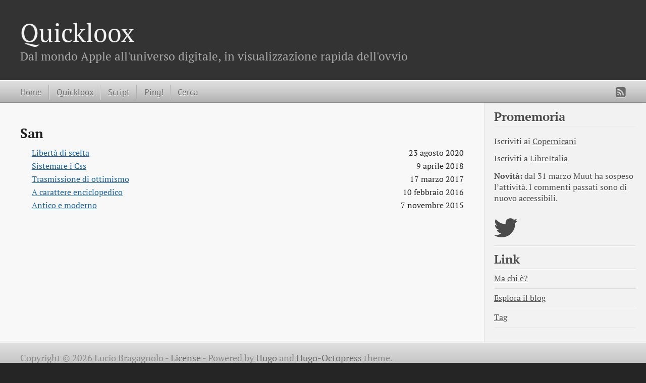

--- FILE ---
content_type: text/html
request_url: https://macintelligence.org/tags/san/
body_size: 1873
content:

<!DOCTYPE html>
<html xmlns="http://www.w3.org/1999/xhtml" xml:lang="en" lang="en-us">
<head>
  <meta http-equiv="content-type" content="text/html; charset=utf-8">

  
  <meta name="viewport" content="width=device-width,minimum-scale=1,maximum-scale=1">

  
    
    
      <link href="/css/fonts.css" rel="stylesheet" type="text/css">
    
  

  
  <title>San</title>

  
  
  <link rel="stylesheet" href="/css/hugo-octopress.css">

  
  

  
    <link rel="stylesheet" href="/css/fork-awesome.min.css">
  

  
  
    <link href="https://macintelligence.org/favicon.png" rel="icon">
  

  
  

  <meta name="description" content="" />
  <meta name="keywords" content="">
  <meta name="author" content="Lucio Bragagnolo">

  
  <meta name="generator" content="Hugo 0.148.2">

  
  

  
  



</head>
<body>


<header role="banner">
<hgroup>
  
  <h1><a href="https://macintelligence.org/">Quickloox</a></h1>
    <h2>Dal mondo Apple all&#39;universo digitale, in visualizzazione rapida dell&#39;ovvio</h2>
</hgroup></header>


<nav role="navigation">
<fieldset class="mobile-nav">
  
  <select onchange="location = this.value;">
    <option value="">Navigate…</option>
      
        <option value="https://macintelligence.org/">» Home</option>
      
        <option value="https://macintelligence.org/post/">» Quickloox</option>
      
        <option value="https://macintelligence.org/script/">» Script</option>
      
        <option value="https://macintelligence.org/ping/">» Ping!</option>
      
        <option value="https://macintelligence.org/search/">» Cerca</option>
      
  </select>
</fieldset>


<ul class="main-navigation">
  
  
    
      <li><a href="https://macintelligence.org/" title="Home">Home</a></li>
    
  
    
      <li><a href="https://macintelligence.org/post/" title="Quickloox"  rel="noopener noreferrer">Quickloox</a></li>
    
  
    
      <li><a href="https://macintelligence.org/script/" title="Script"  rel="noopener noreferrer">Script</a></li>
    
  
    
      <li><a href="https://macintelligence.org/ping/" title="Ping!"  rel="noopener noreferrer">Ping!</a></li>
    
  
    
      <li><a href="https://macintelligence.org/search/" title="Cerca"  rel="noopener noreferrer">Cerca</a></li>
    
  
</ul>

<ul class="subscription">
  
    
        <a href="https://macintelligence.org/index.xml" target="_blank" type="application/rss+xml" title="RSS" rel="noopener noreferrer"><i class="fa fa-rss-square fa-lg"></i></a>
    
  
</ul>


</nav>


<div id="main">
  <div id="content">
    <div>
      <article role="article">
        <div>
          <main>
            <div>
              <h2>San</h2>

              <ul class="senza">
                
                <li>
                  <a class="link" href=/post/2020-08-23-liberta-di-scelta/>Libertà di scelta</a>
                  <span class="destra"><time>23 agosto 2020</time></span>
                </li>
                
                <li>
                  <a class="link" href=/post/2018-04-09-sistemare-i-css/>Sistemare i Css</a>
                  <span class="destra"><time>9 aprile 2018</time></span>
                </li>
                
                <li>
                  <a class="link" href=/post/2017-03-17-trasmissione-di-ottimismo/>Trasmissione di ottimismo</a>
                  <span class="destra"><time>17 marzo 2017</time></span>
                </li>
                
                <li>
                  <a class="link" href=/post/2016-02-10-a-carattere-enciclopedico/>A carattere enciclopedico</a>
                  <span class="destra"><time>10 febbraio 2016</time></span>
                </li>
                
                <li>
                  <a class="link" href=/post/2015-11-07-antico-e-moderno/>Antico e moderno</a>
                  <span class="destra"><time>7 novembre 2015</time></span>
                </li>
                
              </ul>
            </div>
      </article>
    </div>
    

<aside class="sidebar thirds">
  <section class="first odd">

    
      <h1>Promemoria</h1>
    

    <p>
      
        <p>Iscriviti ai 
<a href="https://www.copernicani.it" target="_blank" rel="noopener">Copernicani</a></p>
<p>Iscriviti a 
<a href="https://www.libreitalia.org" target="_blank" rel="noopener">LibreItalia</a></p>
<p><strong>Novità:</strong> dal 31 marzo Muut ha sospeso l&rsquo;attività. I commenti passati sono di nuovo accessibili.</p>

      
    </p>
  </section>

  
  



<ul class="sidebar-nav">
  <li class="sidebar-nav-item">
    
    
    
    <a target="_blank" rel="noopener noreferrer" href="https://twitter.com/loox/" title="https://twitter.com/loox/"><i class="fa fa-twitter fa-3x"></i></a>
    
    
    
    
    
    
    
    

  
  
  </li>
</ul>

  

  
    
      <section class="odd">
        
          <h1>Link</h1>
        
        
          <ul>
          <li>
            <a href="https://macintelligence.org/about/" title="Ma chi è?" >Ma chi è?</a>
          </li>
        
          <ul>
          <li>
            <a href="https://macintelligence.org/all/" title="Esplora il blog" >Esplora il blog</a>
          </li>
        
          <ul>
          <li>
            <a href="https://macintelligence.org/tags/" title="Tag" >Tag</a>
          </li>
        
        </ul>
      </section>
    
  

  
  
  
</aside>

  </div>
</div>

    <footer role="contentinfo">
      <p>Copyright &copy; 2026 Lucio Bragagnolo - <a href="https://macintelligence.org/license/">License</a> -
        <span class="credit">Powered by <a target="_blank" href="https://gohugo.io" rel="noopener noreferrer">Hugo</a> and <a target="_blank" href="https://github.com/parsiya/hugo-octopress/" rel="noopener noreferrer">Hugo-Octopress</a> theme.
      </p>
    </footer>

    
    



    
    
    

    
  </body>
</html>

